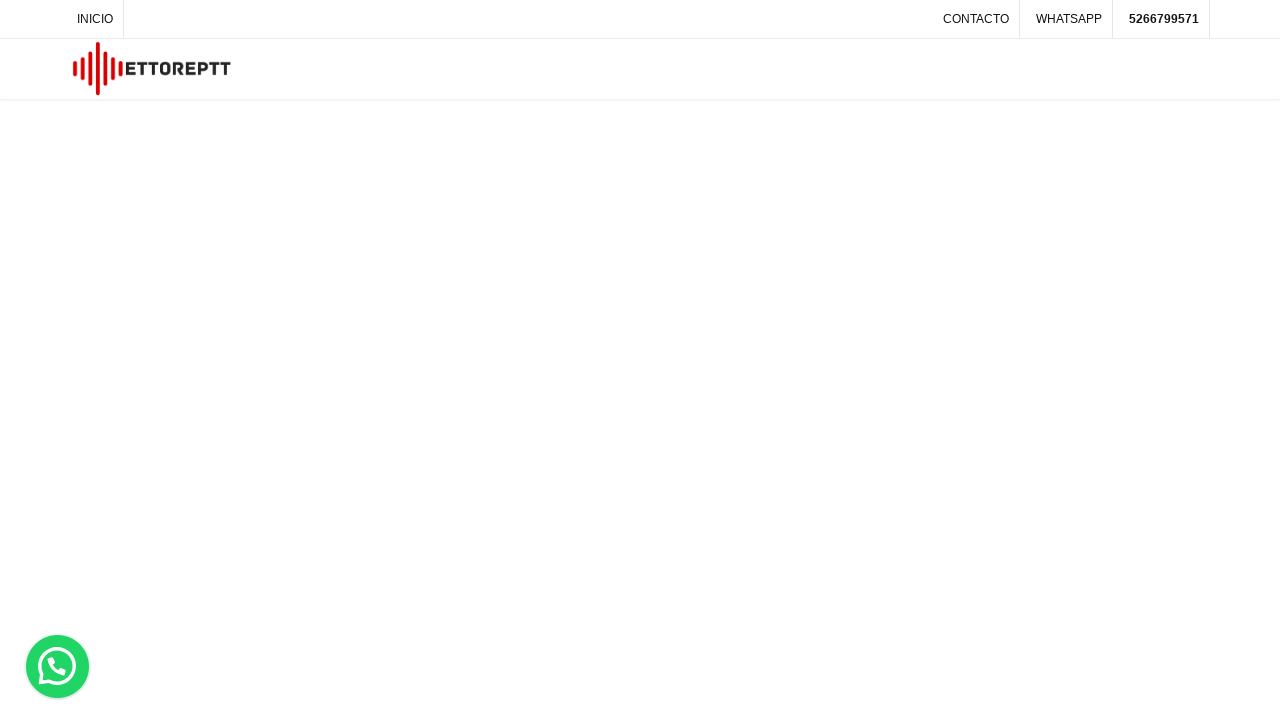

--- FILE ---
content_type: text/html; charset=UTF-8
request_url: https://www.ettoreptt.com/GLOBAL-RECARGA-IRIDIUM-200-MIN-VIGENCIA-6-MESES-,167_1653687359
body_size: 1746
content:

<!DOCTYPE html>

<html lang="es-MX">

<head>

<title>GLOBAL RECARGA IRIDIUM 200 MIN VIGENCIA 6 MESES  - RECARGAS IRIDIUM </title>

<meta name="keywords" content="recarga iridium    " />



<meta name="description" content=" " />









<meta name="country" content="Mexico">

<meta name="lang" content="es-MX">

<meta name="Author" content="Videotutoriales para Tiendas Online [https://www.multimediaaplicada.com.mx/videotutoriales.php]" />

<meta name="viewport" content="width=device-width, maximum-scale=1, initial-scale=1, user-scalable=0" />

<!--[if IE]><meta http-equiv='X-UA-Compatible' content='IE=edge,chrome=1'><![endif]-->

<link rel="canonical" href="https://www.ettoreptt.com/GLOBAL-RECARGA-IRIDIUM-200-MIN-VIGENCIA-6-MESES-,167_1653687359" />

<link rel="alternate" hreflang="es-MX" href="https://www.ettoreptt.com/GLOBAL-RECARGA-IRIDIUM-200-MIN-VIGENCIA-6-MESES-,167_1653687359" />


































<link async rel="stylesheet" href="https://servervip.s3.us-east-1.amazonaws.com/assets/plugins/bootstrap/css/bootstrap.min.css" media="none" onload="if(media!='all')media='all'">






<link async href="https://servervip.s3.us-east-1.amazonaws.com/assets/css/essentials3.css" rel="stylesheet" type="text/css" />




<link async rel="stylesheet" href="https://d297bwbxbj5kwd.cloudfront.net/assets/css/layout3.css" media="none" onload="if(media!='all')media='all'">

<noscript><link async rel="stylesheet" href="https://d297bwbxbj5kwd.cloudfront.net/assets/css/layout3.css"></noscript>




<link async href="https://d297bwbxbj5kwd.cloudfront.net/assets/css/header-1.css" rel="stylesheet" type="text/css" />




<link rel="icon" type="image/ico" href="favicon.ico" />
























<meta property="og:title" content="GLOBAL RECARGA IRIDIUM 200 MIN VIGENCIA 6 MESES" />

<meta property="og:description" content="" />

<meta property="og:type" content="article" />

<meta property="og:url" content="http://www.ettoreptt.com/GLOBAL-RECARGA-IRIDIUM-200-MIN-VIGENCIA-6-MESES-,167_1653687359" />


<meta property="og:image" content="http://www.ettoreptt.com/productos/m/1596257300-64.jpg" />


<meta property="og:image:width" content="400px" />

<meta property="og:image:height" content="300px" />

<meta property="fb:app_id" content="182323240495395" />

<meta property="og:site_name" content="" />











</head>







<body class="smoothscroll enable-animation       "   >













<style>.btn-whatsapp {display:block;width:70px;height:70px;color#fff;position: fixed;left:20px;bottom:25px;border-radius:50%;line-height:80px;text-align:center;z-index:999;}</style>

<div class="btn-whatsapp">


<a href="https://wa.me/526679957178" target="_blank">




<img src="https://d297bwbxbj5kwd.cloudfront.net/whats2.png" id="b1" data-toggle="modal" data-target="#modalwha"></a></div>









<script  type="text/javascript" src="https://d297bwbxbj5kwd.cloudfront.net/assets/plugins/jquery/jquery-2.1.4.min.js"></script>

<script>

$("#b1").hover(function () {$('#modalwha').modal({show: true})});

</script>



<div class="modal fade bs-example-modal-sm" tabindex="-1" id="modalwha" role="dialog" aria-labelledby="mySmallModalLabel" aria-hidden="true">

	<div class="modal-dialog modal-sm">

		<div class="modal-content">



			<div class="modal-header">

				<button type="button" class="close" data-dismiss="modal" aria-label="Close"><span aria-hidden="true">&times;</span></button>

				<h5 class="modal-title" id="mySmallModalLabel">Escanea el Codigo con tu Telefono</h5>

			</div>



			<div class="modal-body"><center>

				<span class="border border-primary"><img width="200" height="200"  border="1" src="https://quickchart.io/qr?text==whatsapp://send?phone=526679957178"></span><p>



				o da click en el icono para abrir Whatsapp Web<p>

				<a href="https://wa.me/526679957178" target="_blank" >

				<span class="border border-primary"><img src="https://d297bwbxbj5kwd.cloudfront.net/whats2.png"></span></a>

				<center>

			</div>



		</div>

	</div>

</div>







































<div id="wrapper">

















<div id="topBar">

<div class="container">

<ul class="top-links list-inline pull-right">



















<li><a class="hidden-xs" href="/contacto.php" >Contacto</a></li>





<li id="b2" data-toggle="modal" data-target="#modalwha"><a  ><i class="fa fa-whatsapp"></i> WhatsApp</a></li>






<li><a href="tel:5266799571"><i class="fa fa-phone"></i> <strong>5266799571</strong></a></li>






</ul>

<ul class="top-links list-inline">





<li class="hidden-xs"><a href="/index.php">Inicio</a></li>






























































</div>

</div>




























































<div id="header" class="header-sm clearfix">


<header id="topNav">
<div class="container">


<button class="btn btn-mobile" data-toggle="collapse" data-target=".nav-main-collapse">
<i class="fa fa-bars"></i>
</button>







<a class=" logo pull-left" href="/index.php"><img src="images/tmp/logpng.png"   /></a>






<script defer src="https://static.cloudflareinsights.com/beacon.min.js/vcd15cbe7772f49c399c6a5babf22c1241717689176015" integrity="sha512-ZpsOmlRQV6y907TI0dKBHq9Md29nnaEIPlkf84rnaERnq6zvWvPUqr2ft8M1aS28oN72PdrCzSjY4U6VaAw1EQ==" data-cf-beacon='{"version":"2024.11.0","token":"0297564d849e43219af41b7e4e1bca57","r":1,"server_timing":{"name":{"cfCacheStatus":true,"cfEdge":true,"cfExtPri":true,"cfL4":true,"cfOrigin":true,"cfSpeedBrain":true},"location_startswith":null}}' crossorigin="anonymous"></script>


--- FILE ---
content_type: text/css
request_url: https://d297bwbxbj5kwd.cloudfront.net/assets/css/layout3.css
body_size: 6899
content:
html,body{height:100%}body{color:#666;background-color:#fff;font-family:'Open Sans',Arial,Helvetica,sans-serif;-webkit-font-smoothing:antialiased;font-size:14px;line-height:1.5;margin:0;padding:0}body.has-image-bg section,body.has-video-bg section{background-color:#fff}body #wrapper{overflow:hidden;min-height:100%}body.bg-grey,body.bg-grey #wrapper{background-color:#f1f2f7}section{display:block;position:relative;padding:80px 0;border-bottom:rgba(0,0,0,0.1) 1px solid;-webkit-transition:all .4s;-moz-transition:all .4s;-o-transition:all .4s;transition:all .4s;background-attachment:fixed;background-position:center center;background-repeat:no-repeat;-webkit-background-size:cover!important;-moz-background-size:cover!important;-o-background-size:cover!important;-webkit-box-sizing:border-box!important;-moz-box-sizing:border-box!important;background-size:cover!important;box-sizing:border-box!important}section:after,section:before{content:" ";display:table}section header.section-header{margin-bottom:80px}div.alternate,section.alternate{background-color:rgba(0,0,0,0.02)}section.dark{background-color:#212121;border-bottom:rgba(255,255,255,0.1) 1px solid}section.dark.alternate{background-color:#151515}section.theme-color,section.theme-color h1,section.theme-color h2,section.theme-color h3,section.theme-color h4,section.theme-color h5,section.theme-color h6,section.theme- p,section.dark,section.dark p,section.dark h1,section.dark h2,section.dark h3,section.dark h4,section.dark h5,section.dark h6{color:#fff}section.padding-xxs{padding:30px 0}section.padding-xs{padding:60px 0}section.padding-md{padding:80px 0}section.padding-lg{padding:120px 0}section.padding-xlg{padding:140px 0}section.dark a{color:#999}section.parallax{border:0}body.bg-grey,body.bg-grey #wrapper{background-color:#f1f2f7}.container{position:relative}a:active,a:focus,a:hover{color:#212121;text-decoration:none}a.href-reset,.href-reset a{color:#121212}section.dark a.href-reset,section.dark .href-reset a{color:#eee}h1 a,h2 a,h3 a,h4 a,h5 a,h6 a{color:#121212}h1 a:hover,h2 a:hover,h3 a:hover,h4 a:hover,h5 a:hover,h6 a:hover{color:#888}section.dark h1 a,section.dark h2 a,section.dark h3 a,section.dark h4 a,section.dark h5 a,section.dark h6 a{color:#eee}section.dark h1 a:hover,section.dark h2 a:hover,section.dark h3 a:hover,section.dark h4 a:hover,section.dark h5 a:hover,section.dark h6 a:hover{color:#fff}section header>h1,section header>h2,section header>h3,section header>h4,section header>h5,section header>h6{margin:0}small{font-family:'Lato',sans-serif}label{display:block}.btn{position:relative}.btn-default{border-width:2px}.btn>.label-absolute{position:absolute;right:-6px;top:-8px}.input-group-addon{border:#ddd 2px solid;border-right:0}section.dark .input-group-addon{background-color:#212121;border-color:#666;color:#eaeaea}.form-control{border:#ddd 2px solid;box-shadow:none;-webkit-border-radius:3px;-moz-border-radius:3px;border-radius:3px}section .input-group-btn .btn.btn-default,section .input-group-btn button.btn-default{border-width:2px;border-color:#ddd}.form-control:focus{border-color:#c6c6c6}section.dark .form-control{border-color:#666;background-color:rgba(255,255,255,0.05)}section.dark .form-control:focus{border-color:#999}.nav-tabs>li>a{-webkit-border-radius:3px 3px 0 0;-moz-border-radius:3px 3px 0 0;border-radius:3px 3px 0 0}.label{padding:.4em .6em}section.dark input,section.dark select,section.dark textarea{color:#fff}section.dark .btn{color:#fff}section.dark .thumbnail{border-color:#444;background-color:transparent}section.dark h1.page-header,section.dark h2.page-header,section.dark h3.page-header,section.dark h4.page-header,section.dark h5.page-header,section.dark h6.page-header{border-bottom-color:#666}.font-open-sans{font-family:'Open Sans',Arial,Helvetica,sans-serif!important}.font-lato{font-weight:300;font-family:'Lato',Arial,Helvetica,sans-serif!important}.font-raleway{font-family:'Raleway',Arial,Helvetica,sans-serif!important}pre,.alert,.panel,.navbar-toggle,.btn{-webkit-border-radius:3px;-moz-border-radius:3px;border-radius:3px}img.img-responsive{display:inline-block}#slidetop{color:#888;font-size:13px;background-color:#363839;z-index:1500;position:absolute;top:0;right:0;left:0;width:100%;margin-left:auto;margin-right:auto}#slidetop h1,#slidetop h2,#slidetop h3,#slidetop h4,#slidetop h5,#slidetop h6{font-size:13px;line-height:20px;color:#fff}#slidetop ul{margin:0}#slidetop a{color:#ccc;text-decoration:none}#slidetop ul>li>a{display:block;overflow:hidden;text-overflow:ellipsis;white-space:nowrap;width:100%}#slidetop ul>li>a>i{margin-right:6px}#slidetop h1>i,#slidetop h2>i,#slidetop h3>i,#slidetop h4>i,#slidetop h5>i,#slidetop h6>i{margin-right:8px}#slidetop a:hover{color:#fff}#slidetop .container{display:none;height:auto;padding:30px 0}#slidetop a.slidetop-toggle{height:35px;position:absolute;right:0;bottom:-35px;border-top:35px solid #363839;border-left:35px solid transparent;display:inline-block;text-decoration:none;color:#fff;text-align:center}#slidetop a.slidetop-toggle:after{font-family:FontAwesome;content:"\f067";height:18px;color:#fff;position:absolute;top:-34px;left:-16px}#slidetop.active a.slidetop-toggle:after{content:"\f068"}@media only screen and (max-width: 768px){#slidetop{display:none!important}}#header{position:relative;left:0;top:0;right:0;z-index:1000;background-color:#fff;border-bottom:rgba(0,0,0,0.05) 1px solid;-webkit-box-shadow:0 0 2px rgba(0,0,0,.1)!important;-moz-box-shadow:0 0 2px rgba(0,0,0,.1)!important;box-shadow:0 0 2px rgba(0,0,0,.1)!important;-webkit-transition:all .8s;-moz-transition:all .8s;-o-transition:all .8s;transition:all .8s}#header a.logo>img{height:80px;-webkit-transition:all .3s;-moz-transition:all .3s;-o-transition:all .3s;transition:all .3s}#header a.logo.logo-responsive>img{height:100%}#topBar ul li a,#mainMenu ul li a,#topMain ul li a{text-transform:uppercase}#header a.logo>img:last-child{display:none}#header a.logo>img:first-child{display:inline-block}#header.fixed a.logo>img:first-child{display:none}#header.fixed a.logo>img:last-child{display:inline-block}#header.shadow-after-1:before{content:' ';position:absolute;left:0;right:0;width:100%;height:60px;bottom:-60px;background-image:url(../images/misc/shadow1.png);background-size:100% 100%}#header.shadow-before-1:before{content:' ';position:absolute;left:0;right:0;top:0;width:100%;height:60px;background-image:url(../images/misc/shadow1.png);background-size:100% 100%}#header.shadow-after-2:before{content:' ';position:absolute;left:0;right:0;width:100%;height:60px;bottom:-60px;background-image:url(../images/misc/shadow2.png);background-size:100% 100%}#header.shadow-before-2:before{content:' ';position:absolute;left:0;right:0;top:0;width:100%;height:60px;background-image:url(../images/misc/shadow2.png);background-size:100% 100%}#header.shadow-after-3:before{content:' ';position:absolute;left:0;right:0;width:100%;height:60px;bottom:-60px;background-image:url(../images/misc/shadow3.png);background-size:100% 100%}#header.shadow-before-3:before{content:' ';position:absolute;left:0;right:0;top:0;width:100%;height:60px;background-image:url(../images/misc/shadow3.png);background-size:100% 100%}#header li.search{display:inline-block}#header li.search .search-box{display:none;right:0;left:auto;top:100%;padding:15px;background-color:#fff;position:absolute;box-shadow:5px 5px rgba(91,91,91,0.2);width:274px;margin-top:36px;z-index:22}#header.header-md li.search .search-box{margin-top:25px}#header.header-sm li.search .search-box{margin-top:19px}#header.fixed li.search .search-box{margin-top:18px}#header.fixed.header-sm li.search .search-box{margin-top:18px}#header.fixed.header-md li.search .search-box{margin-top:15px}#header li.search i.fa{color:#333;cursor:pointer;position:relative}form.mobile-search{display:none}#header li.search.fullscreen>.search-box{text-align:center;position:fixed;padding:30px;background-color:rgba(255,255,255,0.95)!important;left:0;top:0!important;right:0;bottom:0;width:100%;height:100%;margin:0!important;z-index:2000}#header li.search.fullscreen>.search-box>form{max-width:800px;display:inline-block;margin:auto;margin-top:20%}#header li.search.fullscreen>.search-box>form input{border:0;background-color:rgba(0,0,0,0.1);padding-top:15px;padding-bottom:15px;height:65px;font-size:24px;font-weight:300;color:#121212;border-right:rgba(0,0,0,0.2) 1px solid}#header li.search.fullscreen>.search-box>form button{border:0;font-size:24px;padding:15px 20px!important;height:65px;background-color:rgba(0,0,0,0.1);color:#888}#header li.search.fullscreen>.search-box>form button>i{color:#999;font-size:22px}#header li.search.fullscreen>.search-box>form button:hover>i{color:#121212}#header li.search.fullscreen #closeSearch{background-color:rgba(0,0,0,0.05);text-decoration:none;text-align:center;width:60px;height:60px;line-height:60px;position:absolute;top:-3px;left:50%;margin-left:-30px;color:#888;font-size:40px;z-index:1000;-webkit-border-radius:3px;-moz-border-radius:3px;border-radius:3px}#header li.search.fullscreen #closeSearch:hover{color:#111}#header li.search.fullscreen.dark>.search-box{background-color:rgba(0,0,0,0.95)!important}#header li.search.fullscreen.dark>.search-box>form input{color:#ddd;background-color:rgba(255,255,255,0.1);border-right-color:rgba(255,255,255,0.2)}#header li.search.fullscreen.dark>.search-box>form button{background-color:rgba(255,255,255,0.1)}#header li.search.fullscreen.dark>.search-box>form button>i{color:#999}#header li.search.fullscreen.dark>.search-box>form button:hover>i{color:#fff}#header li.search.fullscreen.dark #closeSearch{background-color:rgba(255,255,255,0.2);color:#888}#header li.search.fullscreen.dark #closeSearch:hover{color:#fff}@media only screen and (max-width: 480px){#header li.search.fullscreen>.search-box>form{margin-top:30%}}@media only screen and (max-height: 400px){#header li.search.fullscreen>.search-box>form{margin-top:60px}}#header .search-box.over-header{text-align:center;position:absolute;padding:0;background-color:#fff!important;left:0;top:0!important;right:0;bottom:0;width:100%;height:100%;margin:0!important;z-index:2000;border:0;display:none}#header .search-box.over-header>form{display:block;z-index:0}#header .search-box.over-header>form>input{font-size:32px;font-weight:700;background-color:transparent;height:inherit;position:absolute;top:50%;left:0;width:100%;margin-top:-30px;padding-left:40px;padding-right:60px;border:0;box-shadow:none}#header .search-box.over-header>form>input::-webkit-input-placeholder{color:#666;text-transform:uppercase}#header .search-box.over-header>form>input:-moz-placeholder{color:#666;text-transform:uppercase}#header .search-box.over-header>form>input::-moz-placeholder{color:#666;text-transform:uppercase}#header .search-box.over-header>form>input:-ms-input-placeholder{color:#666;text-transform:uppercase}#header .search-box.over-header #closeSearch{position:absolute;right:0;color:#333;background:transparent;top:50%;right:30px;font-size:20px;margin-top:-10px;z-index:1}#header.dark .search-box.over-header{background-color:#333!important}#header.dark .search-box.over-header>form>input{color:#fff}#header.dark .search-box.over-header>form>input::-webkit-input-placeholder{color:#ddd;text-transform:uppercase}#header.dark .search-box.over-header>form>input:-moz-placeholder{color:#ddd;text-transform:uppercase}#header.dark .search-box.over-header>form>input::-moz-placeholder{color:#ddd;text-transform:uppercase}#header.dark .search-box.over-header>form>input:-ms-input-placeholder{color:#ddd;text-transform:uppercase}#header.dark .search-box.over-header #closeSearch{color:#fff}#header.translucent #topMain,#header.dark.transparent #topMain{background-color:transparent}@media only screen and (max-height: 760px){#header .search-box.over-header>form>input{font-size:20px;margin-top:-20px;font-weight:300}}body.menu-vertical.menu-vertical #wrapper .container{width:100%}body.menu-vertical.menu-vertical #wrapper{margin-left:263px}body.menu-vertical.menu-vertical.menu-inverse #wrapper{margin-right:263px;margin-left:0}body.menu-vertical #mainMenu.sidebar-vertical{position:fixed;left:0;top:0;bottom:0;width:263px;background-color:#fff;z-index:100}body.menu-vertical.menu-inverse #mainMenu.sidebar-vertical{left:auto;right:0}body.menu-vertical #mainMenu .navbar-collapse{background-color:#transparent;border-color:transparent}body.menu-vertical #mainMenu .navbar-default{background-color:transparent!important;border:0}body.menu-vertical #mainMenu .logo{display:block;margin:30px 0;padding:30px 0}body.menu-vertical #mainMenu.sidebar-vertical .navbar-default .navbar-nav>li>a{border-bottom:#eee 1px solid;text-align:left;font-size:12px;text-transform:uppercase}body.menu-vertical #mainMenu.sidebar-vertical .navbar-default .navbar-nav>li>a.dropdown-toggle{background-image:url(../images/submenu_light.png);background-position:center right;background-repeat:no-repeat}body.menu-vertical #mainMenu.sidebar-vertical .navbar-default .navbar-nav>li>a>i{margin-right:13px;color:#666;float:left;width:20px;text-align:center;line-height:22px}body.menu-vertical #mainMenu.sidebar-vertical .dropdown-menu{top:-1px;left:auto;right:-230px;padding:0;width:230px;overflow:hidden}body.menu-vertical #mainMenu.sidebar-vertical .dropdown-menu>li>a{border-bottom:#eee 1px solid;font-size:12px;text-transform:uppercase}body.menu-vertical #mainMenu.sidebar-vertical li.dropdown.open>a{background-color:transparent!important;color:#111}body.menu-vertical #mainMenu.sidebar-vertical .sidebar-nav .navbar{width:100%}body.menu-vertical #mainMenu.sidebar-vertical .dropdown-menu>.active>a,body.menu-vertical #mainMenu.sidebar-vertical .dropdown-menu>.active>a:focus,body.menu-vertical #mainMenu.sidebar-vertical .dropdown-menu>.active>a:hover,body.menu-vertical #mainMenu.sidebar-vertical .navbar-default .navbar-nav>.active>a,body.menu-vertical #mainMenu.sidebar-vertical .sidebar-nav .navbar li:hover>a{background-color:rgba(0,0,0,0.01)}body.menu-vertical #mainMenu.sidebar-vertical .social-icons{padding:30px 15px}body.menu-vertical #mainMenu .social-icon{-webkit-box-shadow:0 1px 1px rgba(0,0,0,0.2);-moz-box-shadow:0 1px 1px rgba(0,0,0,0.2);box-shadow:0 1px 1px rgba(0,0,0,0.2)}body.menu-vertical #mainMenu.sidebar-vertical.sidebar-dark .inline-search form input.serch-input{background-color:rgba(255,255,255,0.2);border-color:rgba(255,255,255,0.1)}body.menu-vertical #mainMenu.sidebar-vertical.sidebar-dark .inline-search form button{border-left-color:rgba(255,255,255,0.1)}body.menu-vertical #mainMenu.sidebar-vertical ul.nav ul.dropdown-menu.column-menu{min-width:600px;width:auto!important;left:262px;right:auto;background-position:top right;background-repeat:no-repeat}body.menu-vertical.menu-inverse #mainMenu.sidebar-vertical ul.nav ul.dropdown-menu.column-menu{min-width:600px;width:auto!important;left:auto!important;right:262px!important}body.menu-vertical #mainMenu.sidebar-vertical ul.nav ul.dropdown-menu.column-menu ul li{list-style:none}body.menu-vertical #mainMenu.sidebar-vertical ul.nav ul.dropdown-menu.column-menu ul{background-color:transparent}body.menu-vertical #mainMenu.sidebar-vertical ul.nav ul.dropdown-menu.column-menu .row>div{padding:10px;min-width:100px}body.menu-vertical #mainMenu.sidebar-vertical ul.nav ul.dropdown-menu.column-menu li.divider{border:0;background:none;margin-bottom:20px}body.menu-vertical #mainMenu.sidebar-vertical ul.nav ul.dropdown-menu.column-menu a{font-size:11px}body.menu-vertical #mainMenu.sidebar-vertical ul.nav ul.dropdown-menu.column-menu,body.menu-vertical #mainMenu.sidebar-vertical ul.nav ul.dropdown-menu.column-menu ul,body.menu-vertical #mainMenu.sidebar-vertical ul.nav ul.dropdown-menu.column-menu a,body.menu-vertical #mainMenu.sidebar-vertical ul.nav ul.dropdown-menu.column-menu li{border:0!important}body.menu-vertical #mainMenu.sidebar-vertical ul.nav ul.dropdown-menu.column-menu a h3,body.menu-vertical #mainMenu.sidebar-vertical ul.nav ul.dropdown-menu.column-menu a h4,body.menu-vertical #mainMenu.sidebar-vertical ul.nav ul.dropdown-menu.column-menu a h5,body.menu-vertical #mainMenu.sidebar-vertical ul.nav ul.dropdown-menu.column-menu a h6{font-size:15px;line-height:15px;margin:0 0 8px}body.menu-vertical #mainMenu.sidebar-vertical.sidebar-dark ul.nav ul.dropdown-menu.column-menu a h3,body.menu-vertical #mainMenu.sidebar-vertical.sidebar-dark ul.nav ul.dropdown-menu.column-menu a h4,body.menu-vertical #mainMenu.sidebar-vertical.sidebar-dark ul.nav ul.dropdown-menu.column-menu a h5,body.menu-vertical #mainMenu.sidebar-vertical.sidebar-dark ul.nav ul.dropdown-menu.column-menu a h6{color:#fff}body.menu-vertical #mainMenu.sidebar-vertical ul.nav ul.dropdown-menu.column-menu a:hover h3,body.menu-vertical #mainMenu.sidebar-vertical ul.nav ul.dropdown-menu.column-menu li.active a h3,body.menu-vertical #mainMenu.sidebar-vertical ul.nav ul.dropdown-menu.column-menu a:hover h4,body.menu-vertical #mainMenu.sidebar-vertical ul.nav ul.dropdown-menu.column-menu li.active a h4,body.menu-vertical #mainMenu.sidebar-vertical ul.nav ul.dropdown-menu.column-menu a:hover h5,body.menu-vertical #mainMenu.sidebar-vertical ul.nav ul.dropdown-menu.column-menu li.active a h5,body.menu-vertical #mainMenu.sidebar-vertical ul.nav ul.dropdown-menu.column-menu a:hover h6,body.menu-vertical #mainMenu.sidebar-vertical ul.nav ul.dropdown-menu.column-menu li.active a h6{text-decoration:underline}@media only screen and (max-width: 768px){body.menu-vertical #mainMenu.sidebar-vertical ul.nav ul.dropdown-menu.column-menu{background-image:none!important}}body.menu-vertical #mainMenu.sidebar-vertical ul.top-links{margin:10px;border:0!important}body.menu-vertical #mainMenu.sidebar-vertical ul.top-links .dropdown-menu{top:auto;left:auto;right:auto;width:auto;min-width:10px;border:0!important;background-color:#fff!important}body.menu-vertical #mainMenu.sidebar-vertical ul.top-links .dropdown-menu li,body.menu-vertical #mainMenu.sidebar-vertical ul.top-links .dropdown-menu li a{border:0!important;color:#333!important}body.menu-vertical #mainMenu.sidebar-vertical ul.top-links .dropdown-menu li.divider{margin:0;background-color:rgba(255,255,255,0.1)}body.menu-vertical #mainMenu.sidebar-vertical ul.top-links .dropdown-menu>li>a{padding:3px 6px;font-size:12px}body.menu-vertical #mainMenu.sidebar-vertical ul.top-links a.dropdown-toggle{background-color:rgba(0,0,0,0.1)!important;padding:3px 6px!important;margin-bottom:3px;font-size:12px;-webkit-border-radius:2px;-moz-border-radius:2px;border-radius:2px}body.menu-vertical #mainMenu.sidebar-vertical.sidebar-dark ul.top-links a.dropdown-toggle{background-color:rgba(0,0,0,0.5)!important}body.menu-vertical #mainMenu.sidebar-vertical ul.top-links a.dropdown-toggle>i{padding:0 6px 0 0}body.menu-vertical #mainMenu.sidebar-vertical ul.top-links>li{margin:0;padding:0}body.menu-vertical #mainMenu.sidebar-vertical.sidebar-dark .sidebar-nav .navbar ul,body.menu-vertical #mainMenu.sidebar-vertical.sidebar-dark{background-color:#333;color:#ccc}body.menu-vertical #mainMenu.sidebar-vertical.sidebar-dark .sidebar-nav .navbar ul{border-top-color:rgba(255,255,255,0.1)}body.menu-vertical #mainMenu.sidebar-vertical.sidebar-dark .dropdown-menu>li>a,body.menu-vertical #mainMenu.sidebar-vertical.sidebar-dark .navbar-default .navbar-nav>li>a{border-bottom-color:rgba(255,255,255,0.1)}body.menu-vertical #mainMenu.sidebar-vertical.sidebar-dark .navbar-default .navbar-nav>li>a.dropdown-toggle{background-image:url(../images/submenu_dark.png)}body.menu-vertical #mainMenu.sidebar-vertical.sidebar-dark .sidebar-nav .navbar li a{color:#ccc}body.menu-vertical #mainMenu.sidebar-vertical.sidebar-dark .navbar-default .navbar-nav>li>a>i{color:#ccc}body.menu-vertical #mainMenu.sidebar-dark{border-color:rgba(255,255,255,0.08)}body.menu-vertical.menu-vertical-hide #wrapper{margin-left:0!important;margin-right:0!important}body.menu-vertical.menu-vertical-hide #mainMenu.sidebar-vertical{right:auto;left:-263px}body.menu-vertical.menu-vertical-hide.menu-inverse #mainMenu.sidebar-vertical{left:auto;right:-263px}.fancy_big_btn,body.menu-vertical.menu-vertical-hide #mainMenu.sidebar-vertical #sidebar_vertical_btn{position:absolute;right:-80px;top:15px;display:inline-block;background:rgba(255,255,255,0.2);padding:6px;z-index:100;-webkit-transition:background 600ms;-moz-transition:background 600ms;-o-transition:background 600ms;transition:background 600ms}.fancy_big_btn,body.menu-vertical.menu-vertical-hide.menu-inverse #mainMenu.sidebar-vertical #sidebar_vertical_btn{right:auto;left:-80px}.fancy_big_btn:hover,.fancy_big_btn:active,body.menu-vertical.menu-vertical-hide #mainMenu.sidebar-vertical #sidebar_vertical_btn:hover,body.menu-vertical.menu-vertical-hide #mainMenu.sidebar-vertical #sidebar_vertical_btn:active{background:#fff}.fancy_big_btn i,body.menu-vertical.menu-vertical-hide #mainMenu.sidebar-vertical #sidebar_vertical_btn i{display:block;width:54px;height:54px;background-image:url([data-uri]);background-repeat:no-repeat;background-position:center;background-color:#000;-webkit-transition:background 300ms;-moz-transition:background 300ms;-o-transition:background 300ms;transition:background 300ms}.fancy_big_btn:hover i,body.menu-vertical.menu-vertical-hide #mainMenu.sidebar-vertical #sidebar_vertical_btn:hover i{background-color:#f6f6f6;background-image:url([data-uri])}.fancy_big_btn{right:auto;left:0;top:20px}.fancy_big_btn.inverse{left:auto;right:0}.fancy_big_btn i.fa,.fancy_big_btn i.et,.fancy_big_btn i.glyphicon,.fancy_big_btn i.icon,.fancy_big_btn i.ico{background-image:none;color:#fff;font-size:30px;line-height:50px;margin:0;padding:0;-webkit-transition:all 300ms;-moz-transition:all 300ms;-o-transition:all 300ms;transition:all 300ms}.fancy_big_btn:hover i.fa,.fancy_big_btn:hover i.et,.fancy_big_btn:hover i.glyphicon,.fancy_big_btn:hover i.icon,.fancy_big_btn:hover i.ico{color:#000}@media (min-width: 768px){body.menu-vertical #mainMenu.sidebar-vertical .sidebar-nav .navbar .navbar-collapse{padding:0;max-height:none}body.menu-vertical #mainMenu.sidebar-vertical .sidebar-nav .navbar ul{float:none;border-top:#eee 1px solid}body.menu-vertical #mainMenu.sidebar-vertical .sidebar-nav .navbar ul:not{display:block}body.menu-vertical #mainMenu.sidebar-vertical .sidebar-nav .navbar .navbar-collapse li{float:none;display:block}body.menu-vertical #mainMenu.sidebar-vertical .sidebar-nav .navbar li a{padding-top:8px;padding-bottom:8px;color:#000;-webkit-transition:all .1s;-moz-transition:all .1s;-o-transition:all .1s;transition:all .1s}body.menu-vertical #mainMenu.sidebar-vertical li.dropdown:hover>ul.dropdown-menu{display:block}body.menu-vertical.menu-inverse #mainMenu.sidebar-vertical li.dropdown:hover>ul.dropdown-menu{left:-230px;right:auto}}@media (min-width: 992px){body.menu-vertical #mainMenu.sidebar-vertical .navbar{width:212px}}@media only screen and (max-width: 1216px){body.menu-vertical .container{width:100%}}@media (min-width: 1200px){body.menu-vertical #mainMenu.sidebar-vertical .navbar{width:262px}}@media (min-width: 768px){body.menu-vertical #mainMenu .navbar-default{border:0}body.menu-vertical #mainMenu{border-right:#d6d6d6 1px solid;-webkit-box-shadow:10px 0 30px -2px rgba(0,0,0,0.14);-moz-box-shadow:10px 0 30px -2px rgba(0,0,0,0.14);box-shadow:10px 0 30px -2px rgba(0,0,0,0.14)}}@media (max-width: 768px){body.menu-vertical #mainMenu{position:relative;width:100%}body.menu-vertical #mainMenu .navbar-nav{margin-bottom:0;margin-top:0}body.menu-vertical #mainMenu .navbar-header{background-color:#fafafa}body.menu-vertical #middle{padding:15px!important}body.menu-vertical #mainMenu .logo{padding:0;margin:15px 0}body.menu-vertical #wrapper{margin-left:0!important;margin-right:0!important}body.menu-vertical #mainMenu.sidebar-vertical{position:relative;width:100%}body.menu-vertical .navbar{margin-bottom:0}body.menu-vertical #mainMenu.sidebar-vertical .dropdown-menu{width:100%}body.menu-vertical.menu-vertical-hide #mainMenu.sidebar-vertical{left:0!important;right:0}body.menu-vertical.menu-vertical-hide #mainMenu.sidebar-vertical #sidebar_vertical_btn{display:none}body.menu-vertical.menu-vertical-hide #mainMenu.sidebar-vertical{width:100%!important}}.sidebar-vertical .sidebar-nav .navbar-header{float:none}#topNav button.btn-mobile{display:none;color:#333;display:none;padding:6px 10px;float:right;margin-top:13px;margin-right:0;-webkit-border-radius:0;-moz-border-radius:0;border-radius:0}#topNav button.btn-mobile i{padding:0;margin:0;font-size:21px}@media only screen and (max-width: 992px){#topNav button.btn-mobile{display:inline-block}}#header li.search .search-box,#header li.quick-cart .quick-cart-box{border:rgba(0,0,0,0.07) 1px solid;border-top:0}#header.dark{background-color:#333}#header.dark #topMain.nav-pills>li>a{color:#ccc}#header.dark #topMain.nav-pills>li.active>a,#header.dark #topMain.nav-pills>li>a:hover{color:#fff}#header.dark li.search .search-box,#header.dark li.quick-cart .quick-cart-box{background-color:#333}#header.translucent li.search .search-box,#header.translucent li.quick-cart .quick-cart-box{background-color:rgba(33,33,33,0.80);-webkit-transition:all .2s;-moz-transition:all .2s;-o-transition:all .2s;transition:all .2s}#header.translucent li.search .search-box:hover,#header.translucent li.quick-cart .quick-cart-box:hover{background-color:rgba(33,33,33,0.88)}#header.translucent ul.nav-second-main li i,#header.translucent li.search i.fa,#header.dark li.quick-cart .quick-cart-box a,#header.dark li.quick-cart .quick-cart-box a h6,#header.dark li.quick-cart .quick-cart-footer,#header.dark li.quick-cart .quick-cart-box h4{color:#fff!important}#header.dark li.quick-cart .quick-cart-box h4,#header.dark li.quick-cart .quick-cart-box a{border-bottom:rgba(255,255,255,0.08) 1px solid}#header.dark li.quick-cart .quick-cart-box a:hover{background-color:rgba(255,255,255,0.06)}#header.dark li.search .search-box input{color:#999;background-color:rgba(0,0,0,.2);border-color:rgba(0,0,0,.25);-webkit-transition:all .2s;-moz-transition:all .2s;-o-transition:all .2s;transition:all .2s}#header.dark li.search .search-box input:focus,#header.dark li.search .search-box textarea:focus{background-color:rgba(0,0,0,.3)}#header.transparent{position:absolute;background-color:transparent;border-bottom:rgba(255,255,255,0.3) 1px solid;-webkit-box-shadow:none;-moz-box-shadow:none;box-shadow:none}#header.transparent.color,#header.transparent.dark{border:0}#header.transparent #topMain.nav-pills>li>a{color:#fff;-webkit-border-radius:0;-moz-border-radius:0;border-radius:0}#header.transparent #topMain.nav-pills>li.active>a,#header.transparent #topMain.nav-pills>li>a:hover{background-color:rgba(0,0,0,0.03)}#header.transparent + section.page-header.page-header-lg,#header.transparent + section.page-header{padding:180px 0}#header.transparent + section.page-header.page-header-xlg{padding:280px 0;padding-top:350px}#header.transparent + section.page-header.page-header-lg{padding-top:250px}#header.transparent a.social-icon{background-color:rgba(0,0,0,0.2)}#header.transparent a.social-icon>i{color:#eaeaea}#header.fixed.transparent{background-color:#fff}#header.fixed.dark,#header.fixed.dark.transparent{background-color:#333;border:0}#header.fixed.transparent ul.nav-second-main li a,#header.fixed.transparent ul.nav-second-main li a>i,#header.fixed.transparent #topMain.nav-pills>li>a{color:#151515}#header.fixed.dark.transparent ul.nav-second-main li a,#header.fixed.dark.transparent ul.nav-second-main li a>i,#header.fixed.dark.transparent #topMain.nav-pills>li>a{color:#fff}@media only screen and (max-width: 992px){#header.transparent.fixed #topNav button.btn-mobile{color:#333!important}#header.transparent.dark.fixed #topNav button.btn-mobile{color:#fff!important}#header.transparent #topMain.nav-pills>li>a{color:#fff}#header.transparent.dark #topMain.nav-pills>li>a{color:#fff}}@media only screen and (max-width: 768px){#header.transparent + section.page-header{margin-top:0}#header.transparent #topMain{background-color:#333!important}#header.transparent #topMain li.active>a{color:#fff!important}}#header.bottom{position:absolute;top:auto;bottom:0;border-bottom:rgba(0,0,0,0.05) 1px solid}#header.bottom.fixed{top:0;bottom:auto}#header.bottom.sticky{position:absolute}#header.bottom.fixed.sticky{position:fixed}#header.bottom.dropup #topMain>li>ul.dropdown-menu ul.dropdown-menu{bottom:auto;box-shadow:none}#header.bottom.dropup ul.dropdown-menu{bottom:94px}#header.header-md.bottom.dropup ul.dropdown-menu{bottom:68px}#header.header-sm.bottom.dropup ul.dropdown-menu{bottom:58px}#header.bottom.dropup.slim ul.dropdown-menu{bottom:53px}#header.bottom.dropup .nav-second-main .quick-cart-box,#header.bottom.dropup .nav-second-main .search-box{top:auto;bottom:100%;margin-bottom:39px;box-shadow:5px -5px rgba(91,91,91,0.2);border-bottom:0}#header.bottom.header-md.dropup .nav-second-main .quick-cart-box,#header.bottom.header-md.dropup .nav-second-main .search-box{margin-bottom:23px}#header.bottom.header-sm.dropup .nav-second-main .quick-cart-box,#header.bottom.header-sm.dropup .nav-second-main .search-box{margin-bottom:20px}#header.bottom.dropup ul.dropdown-menu:before{top:auto;bottom:-10px!important;border-bottom:0!important;border-top:rgba(255,255,255,1) 10px solid}#header.bottom.dropup.dark ul.dropdown-menu:before{border-top:rgba(33,33,33,0.95) 10px solid!important}#header.bottom + #slider{margin-bottom:94px}#header.header-md.bottom + #slider{margin-bottom:70px}#header.header-sm.bottom + #slider{margin-bottom:60px}#header.header-sm.bottom.transparent + #slider,#header.header-sm.bottom.translucent + #slider{margin-bottom:0}#header.bottom + #slider > .swiper-container .swiper-pagination{top:0!important;bottom:auto}@media only screen and (max-width: 992px){#header.bottom{top:0;bottom:auto}#header.bottom.sticky{position:relative!important}#header.bottom.transparent ul.nav-second-main li a,#header.bottom.transparent ul.nav-second-main li a>i,#header.bottom.transparent #topNav button.btn-mobile{color:#212121}#header.bottom + #slider > .swiper-container .swiper-pagination{top:auto!important;bottom:10px}#header.bottom.dropup .nav-second-main .quick-cart-box,#header.bottom.dropup .nav-second-main .search-box{bottom:auto}}#header.bottom.static + #slider{margin-bottom:0}#header.bottom.static{border-top:rgba(0,0,0,0.15) 1px solid}#header.bottom.static.dark{border-top:rgba(255,255,255,0.15) 1px solid}#header.bottom.static .nav-second-main .quick-cart-box,#header.bottom.static .nav-second-main .search-box,#header.bottom.static .nav-second-main .quick-cart-box,#header.bottom.static .nav-second-main .search-box{border:rgba(0,0,0,0.15) 1px solid;border-bottom:0}#header.bottom.static.dark .nav-second-main .quick-cart-box,#header.bottom.static.dark .nav-second-main .search-box,#header.bottom.static.dark .nav-second-main .quick-cart-box,#header.bottom.static.dark .nav-second-main .search-box{border:rgba(255,255,255,0.15) 1px solid;border-bottom:0}@media only screen and (max-width: 992px){#header.static{position:relative!important}}#topNav .full-container{display:block;margin:0 15px}#topNav ul.dropdown-menu>li,#topNav ul.dropdown-menu>li a{background-color:transparent}#topNav .nav-pills>li+li{margin-left:0}#header li.search .search-box form{margin:0}#header.header-md #topNav a.logo{height:70px;line-height:50px}#header.header-md #topNav a.logo>img{height:70px}#header.header-md #topNav #topMain>li>a{height:70px;line-height:50px}@media only screen and (max-width: 992px){#header.header-md #topMain.nav-pills>li>a{color:#212121}#header.header-md #topMain.nav-pills>li.active>a,#header.header-md #topMain.nav-pills>li>a:hover{color:#212121;background-color:rgba(0,0,0,0.02)}}#header.header-sm #topNav a.logo{height:60px;line-height:50px}#header.header-sm #topNav a.logo>img{height:60px}#header.header-sm #topNav #topMain>li>a{height:60px;line-height:40px}@media only screen and (max-width: 992px){#header.header-sm #topMain.nav-pills>li>a{color:#212121}#header.header-sm #topMain.nav-pills>li.active>a,#header.header-sm #topMain.nav-pills>li>a:hover{color:#212121;background-color:rgba(0,0,0,0.02)}}#header.fixed{position:fixed;border-bottom:rgba(0,0,0,0.08) 1px solid}#header.fixed #topNav a.logo{height:60px;line-height:50px}#header.fixed #topNav a.logo>img{height:60px}#header.fixed #topNav #topMain>li>a{height:60px;line-height:40px}#header.static{position:fixed;border-bottom:rgba(0,0,0,0.08) 1px solid}@media only screen and (max-width: 992px){#header.header-sm #topMain.nav-pills>li>a,#header.header-md #topMain.nav-pills>li>a{color:#212121}#header.header-sm #topMain.nav-pills>li.active>a,#header.header-sm #topMain.nav-pills>li>a:hover,#header.header-md #topMain.nav-pills>li.active>a,#header.header-md #topMain.nav-pills>li>a:hover{color:#212121;background-color:rgba(0,0,0,0.02)}#header.transparent.header-sm #topMain.nav-pills>li>a,#header.transparent.header-md #topMain.nav-pills>li>a,#header.transparent.header-sm #topMain.nav-pills>li.active>a,#header.transparent.header-sm #topMain.nav-pills>li>a:hover,#header.transparent.header-md #topMain.nav-pills>li.active>a,#header.transparent.header-md #topMain.nav-pills>li>a:hover{color:#fff}#header.dark .submenu-dark #topMain{background-color:#333}#header.dark #topMain.nav-pills>li.active>a,#header.dark #topMain.nav-pills>li:hover>a,#header.dark #topMain.nav-pills>li>a{color:#fff}#header.dark #topMain.nav-pills>li.active>a{background-color:rgba(0,0,0,0.1)}}#topBar{display:block;background-color:#fff;border-bottom:rgba(0,0,0,0.05) 1px solid}#topBar>.border-bottom{border-bottom:rgba(0,0,0,0.05) 1px solid}#topBar>.border-top{border-top:rgba(0,0,0,0.05) 1px solid}#topBar.dark{color:#ccc;background-color:#363839;border-bottom-color:rgba(255,255,255,0.1)}#topBar.dark .dropdown-menu a,#topBar.dark ul.top-links>li>a{color:#fff}#topBar.dark .dropdown-menu a:hover{color:#fff!important;background-color:#333}#topBar.dark ul.top-links>li{border-right:rgba(255,255,255,0.1) 1px solid}body.boxed #topBar.dark ul.top-links>li{border-right:0}#topBar.dark .dropdown-menu{background-color:#363839}#topBar.dark .dropdown-menu .divider{background-color:#444}#topBar.dark>.border-bottom{border-bottom-color:rgba(255,255,255,0.1)}#topBar.dark>.border-top{border-top-color:rgba(255,255,255,0.1)}#topBar .logo{display:inline-block}#topBar .logo img{-webkit-transition:width .4s ease,height .4s ease;-o-transition:width .4s ease,height .4s ease;transition:width .4s ease,height .4s ease}#topBar .logo.has-banner{height:100px;line-height:100px}#topBar .banner{margin:5px 0;display:inline-block;padding-left:5px;border-left:rgba(0,0,0,0.05) 1px solid}#topBar.dark .banner{border-left-color:rgba(255,255,255,0.05) #1px solid}#topBar .social-icon{margin:3px 0 0}#topBar ul.top-links{float:left;margin:0}#topBar ul.top-links>li{padding:0;display:inline-block;margin-left:-3px;position:relative;border-right:rgba(0,0,0,0.1) 1px solid}#topBar ul.top-links>li:hover >.dropdown-menu,#mainMenu ul.top-links>li:hover >.dropdown-menu{display:block!important}#topBar ul.top-links>li .dropdown-menu{z-index:3000}#topBar ul.top-links>li>a{padding:10px;font-size:12px;color:#151515;display:block;text-decoration:none}#topBar ul.top-links>li>a:hover{background-color:rgba(0,0,0,0.01)}#topBar ul.top-links>li>a>i{margin-right:5px;filter:alpha(opacity=30);opacity:.3}@media only screen and (max-width: 768px){#topBar{text-align:center}#topBar ul.top-links{display:inline-block;float:none;margin:0 auto}#topBar ul.top-links>li:last-child>a{border-right:0}}#topBar ul.top-links li.text-welcome{padding:0 15px;font-size:12px}#topBar ul.dropdown-menu{min-width:50px;margin:0;padding:0;margin-left:-1px}#topBar ul.dropdown-menu>li>a{padding:8px 6px;font-size:12px}#topBar ul.dropdown-langs>li>a{padding:3px 6px;font-size:12px}#topBar ul.top-links>li>a>img.flag-lang{float:left;margin-top:3px;margin-right:6px}#topBar ul.dropdown-menu>li>a>i{margin-right:6px}#topBar ul.dropdown-langs>li:hover>a{color:#000!important;background-color:#eee}#topBar ul.dropdown-menu>li.divider{margin:0;padding:0;border-bottom:0;height:1px}#header ul.nav-second-main{border-left:rgba(0,0,0,0.1) 1px solid;padding-left:15px;margin-top:39px;-webkit-transition:all .3s;-moz-transition:all .3s;-o-transition:all .3s;transition:all .3s}#header.fixed ul.nav-second-main{margin-top:20px}#header.header-sm ul.nav-second-main{margin-top:20px}#header.header-md ul.nav-second-main{margin-top:23px}#header ul.nav-second-main li{padding:0 5px}#header ul.nav-second-main li>a{background-color:transparent;color:#666;padding:0 3px;display:block}#header ul.nav-second-main li i{font-size:18px;width:20px;height:20px;margin:0;padding:0;opacity:.6;filter:alpha(opacity=60);-webkit-transition:all .3s;-moz-transition:all .3s;-o-transition:all .3s;transition:all .3s}#header ul.nav-second-main li:hover i{opacity:1;filter:alpha(opacity=100)}#header ul.nav-second-main li .badge{padding:3px 6px}#header.transparent ul.nav-second-main li a,#header.transparent ul.nav-second-main li a>i,#header.color ul.nav-second-main li a,#header.color ul.nav-second-main li a>i,#header.dark ul.nav-second-main li a,#header.dark ul.nav-second-main li a>i{color:#fff;opacity:1;filter:alpha(opacity=100)}@media only screen and (max-width: 992px){#header ul.nav-second-main{margin:15px 15px 0 0;border:0}#header ul.nav-second-main li{padding:0;padding-top:6px}#header ul.nav-second-main{-webkit-transition:all 0;-moz-transition:all 0;-o-transition:all 0;transition:all 0}#header.fixed ul.nav-second-main li{padding-top:0}#header.header-md ul.nav-second-main li>a,#header.header-sm ul.nav-second-main li>a{margin-top:-6px}}#topNav ul.dropdown-menu{text-align:left;margin-top:0;box-shadow:none;border:#eee 1px solid;border-top:#eee 0 solid;list-style:none;background-color:#fff;box-shadow:rgba(0,0,0,0.2) 0 6px 12px;min-width:200px;padding:0;border-color:#1ABC9C #fff #fff;-webkit-transition:top .4s ease;-o-transition:top .4s ease;transition:top .4s ease;-webkit-border-radius:0;-moz-border-radius:0;border-radius:0}#topNav ul.dropdown-menu li{position:relative;border-bottom:rgba(0,0,0,0.06) 1px solid}#topNav ul.dropdown-menu li:last-child{border-bottom:0}#topNav ul.dropdown-menu li a{margin:0;padding:7px 15px;font-weight:400;line-height:23px;color:#666;font-size:12px;display:block;text-decoration:none}#topNav ul.dropdown-menu>li a i{margin-right:6px;font-size:12px}#topNav ul.dropdown-menu a.dropdown-toggle{background-position:right center;background-repeat:no-repeat}#topNav ul.dropdown-menu li.active>a,#topNav ul.dropdown-menu li.active:hover>a,#topNav ul.dropdown-menu li.active:focus>a,#topNav ul.dropdown-menu li:hover>a,#topNav ul.dropdown-menu li:focus>a,#topNav ul.dropdown-menu li:focus>a{color:#000;background-color:rgba(0,0,0,0.05)}#topNav ul.dropdown-menu li.divider{margin:-1px 0 0;padding:0;border:0;background-color:rgba(0,0,0,0.1)}#topNav .nav li:hover>ul.dropdown-menu{padding:0;display:block;z-index:100}#topNav ul.dropdown-menu li .label{margin-top:4px}#topNav ul.dropdown-menu>li:hover > ul.dropdown-menu{display:block;position:absolute;left:100%;top:0;padding:0;margin:0;border-left:0!important;border-right:0!important;border-bottom:0!important}#topMain.nav-onepage>li.active>a{font-weight:700}@media only screen and (max-width: 992px){.navbar-collapse{height:100%}form.mobile-search{display:block}#topNav div.nav-main-collapse{padding:0;margin:0}#topNav button.btn-mobile{display:block;float:right;margin-right:0}#header.dark #topNav button.btn-mobile,#header.transparent #topNav button.btn-mobile,#header.theme-color #topNav button.btn-mobile{color:#fff}#topNav nav.nav-main{background-color:#fff}#topNav div.nav-main-collapse,#topNav div.nav-main-collapse.in{width:100%;margin:-1px 0 0}#topNav div.nav-main-collapse{float:none;overflow-x:hidden;max-height:350px}#topNav div.nav-main-collapse.collapse{display:none!important}#topNav div.nav-main-collapse.in{display:block!important}#topNav div.nav-main-collapse{position:relative}#topMain>li>a>span{display:none!important}#topMain li{display:block!important;float:none;text-align:left;-webkit-border-radius:0;-moz-border-radius:0;border-radius:0}#topMain li a{text-align:left;border:0;height:auto;line-height:15px;-webkit-border-radius:0;-moz-border-radius:0;border-radius:0}#topMain>li:hover,#topMain>li:hover>a{border-top:0!important}#topMain>li>a{height:auto;line-height:auto}#topMain ul.dropdown-menu{position:static;clear:both;float:none;display:none!important;border-left:0!important;-webkit-box-shadow:none;-moz-box-shadow:none;box-shadow:none}#topNav nav.nav-main li.resp-active > ul.dropdown-menu{display:block!important;margin-left:30px;margin-right:30px;padding:20px 0;border-right:0}#topNav nav.nav-main li.resp-active > ul.dropdown-menu li{border-left:0}#topNav ul.nav>li:hover>a:before,#topNav ul.nav>li.active>a:before{background-color:transparent}#topNav ul.dropdown-menu>li:hover > ul.dropdown-menu{position:static}#topNav div.submenu-dark ul.dropdown-menu{border-top:0}#topNav nav.nav-main li.resp-active > ul.dropdown-menu{margin:0;padding:0}#topNav nav.nav-main li > ul.dropdown-menu li a{padding-left:40px}#topNav .dropdown-menu.pull-right,#topNav .dropdown-menu.pull-left{float:none!important}}@media only screen and (max-width: 500px){#topNav div.nav-main-collapse{max-height:290px;overflow-y:auto}}#topNav #topMain>li.mega-menu{position:inherit;color:#fff}#topNav #topMain>li.mega-menu>ul{max-width:100%;width:100%}#topNav #topMain>li.mega-menu div.row{display:table;margin:0;padding:0;width:100%}#topNav #topMain>li.mega-menu div.row div{display:table-cell;border-left:rgba(0,0,0,0.1) 1px solid;display:table-cell;vertical-align:top;float:none;margin:0;padding:15px 0 0}#topNav #topMain>li.mega-menu div.row>div:first-child{border-left:0!important}#topNav #topMain>li.mega-menu div.row div>ul>li>span{color:#111;font-weight:700;display:block;padding:6px 15px 15px}#topNav #topMain>li.mega-menu div.row div:first-child{border-left:0}#topNav ul.dropdown-menu a.dropdown-toggle{background-image:url(../images/submenu_light.png)}#topNav div.submenu-dark ul.dropdown-menu{background-color:#333}#topNav div.submenu-dark ul.dropdown-menu a.dropdown-toggle{background-image:url(../images/submenu_dark.png)}#topNav div.submenu-dark ul.dropdown-menu li.active>a,#topNav div.submenu-dark ul.dropdown-menu li.active:hover>a,#topNav div.submenu-dark ul.dropdown-menu li.active:focus>a,#topNav div.submenu-dark ul.dropdown-menu li:hover>a,#topNav div.submenu-dark ul.dropdown-menu li:focus>a,#topNav div.submenu-dark ul.dropdown-menu li:focus>a{color:#fff;background-color:rgba(0,0,0,0.15)}#topNav div.submenu-dark ul.dropdown-menu li.divider{background-color:rgba(255,255,255,0.1)}#topNav div.submenu-dark ul.dropdown-menu>li a{color:#ccc}#topNav div.submenu-dark #topMain>li.mega-menu div.row div>ul>li>span{color:#fff}#topNav div.submenu-dark #topMain>li.mega-menu div.row div{border-left:rgba(0,0,0,0.2) 1px solid}